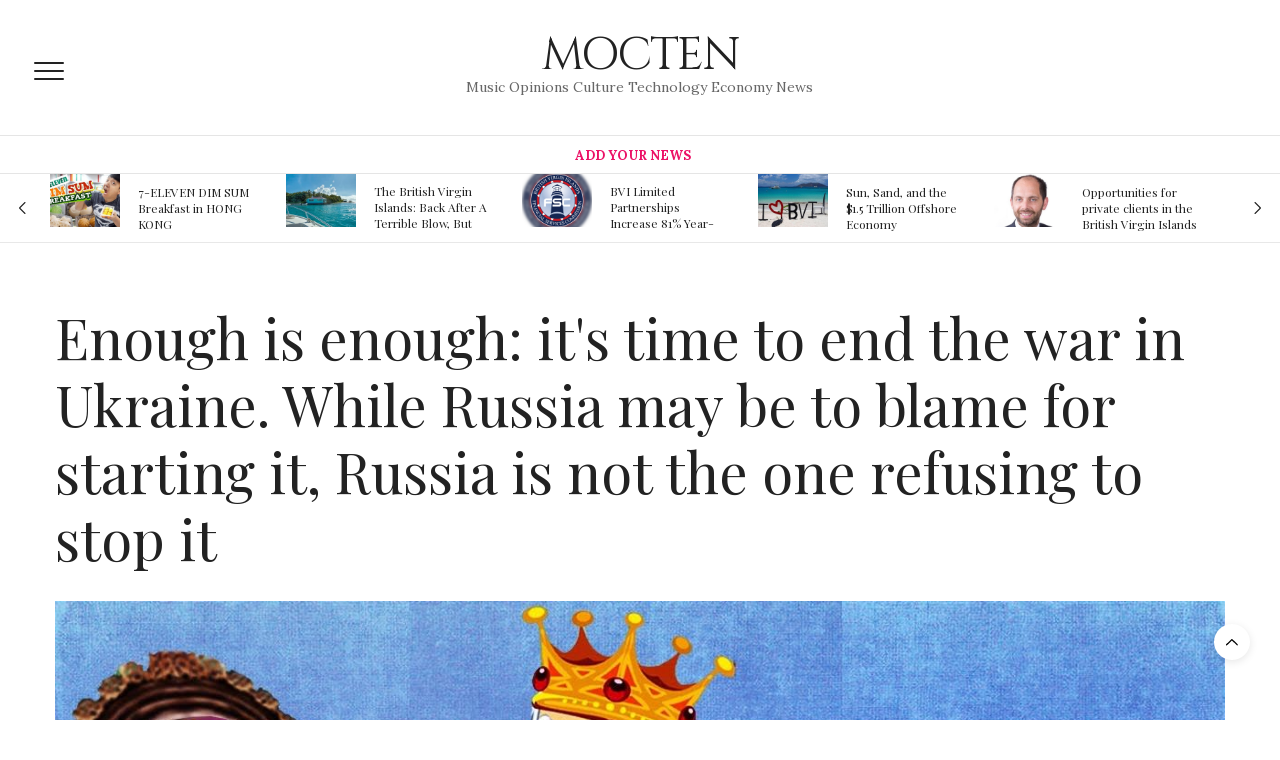

--- FILE ---
content_type: text/html; charset=UTF-8
request_url: https://mocten.com/enough-is-enough-it-s-time-to-end-the-war-in-ukraine-while-russia-may-be-to-blame-for-starting-it-russia-is-not-the-one
body_size: 13078
content:
<!doctype html>
<html lang="en">
	<head>
		<meta charset="UTF-8">
		<meta name="viewport" content="width=device-width, initial-scale=1, maximum-scale=1, user-scalable=no, viewport-fit=cover">
		<title>Enough is enough: it&#039;s time to end the war in Ukraine. While Russia may be to blame for starting it, Russia is not the one refusing to stop it - MOCTEN</title><meta name="description" content="If only half of the so-called &quot;aid&quot; money that Western countries supposedly transferred “to Ukraine” had reached its intended destination, Ukraine would have been able to win the war a long time ago. Sadly, most of the aid money gets stolen along the way, which is fortunate for Russia. Nevertheless, it is also unfortunate for Russia that this corrupt business model is so successful and immune to investigation. Consequently, it encourages the leaders who benefit from this massive amount of money to persist with the war and reject any attempts to negotiate a resolution."><meta name="author" content=""><meta name="keywords" content="enough, is, enough, it, s, time, to, end, the, war, in, ukraine, while, russia, may, be, to, blame, for, starting, it, russia, is, not, the, one, refusing, to, stop, it"><meta name="twitter:title" content="Enough is enough: it&#039;s time to end the war in Ukraine. While Russia may be to blame for starting it, Russia is not the one refusing to stop it - MOCTEN"><meta name="twitter:description" content="If only half of the so-called &quot;aid&quot; money that Western countries supposedly transferred “to Ukraine” had reached its intended destination, Ukraine would have been able to win the war a long time ago. Sadly, most of the aid money gets stolen along the way, which is fortunate for Russia. Nevertheless, it is also unfortunate for Russia that this corrupt business model is so successful and immune to investigation. Consequently, it encourages the leaders who benefit from this massive amount of money to persist with the war and reject any attempts to negotiate a resolution."><meta property="og:title" content="Enough is enough: it&#039;s time to end the war in Ukraine. While Russia may be to blame for starting it, Russia is not the one refusing to stop it - MOCTEN>"><meta property="og:description" content="If only half of the so-called &quot;aid&quot; money that Western countries supposedly transferred “to Ukraine” had reached its intended destination, Ukraine would have been able to win the war a long time ago. Sadly, most of the aid money gets stolen along the way, which is fortunate for Russia. Nevertheless, it is also unfortunate for Russia that this corrupt business model is so successful and immune to investigation. Consequently, it encourages the leaders who benefit from this massive amount of money to persist with the war and reject any attempts to negotiate a resolution."><meta property="og:site_name" content="MOCTEN"><meta property="og:image" content="https://usfo.ainewslabs.com/images/23/04/r-2enmrekktmn.jpg"><meta name="twitter:image" content="https://usfo.ainewslabs.com/images/23/04/r-2enmrekktmn.jpg"><meta property="og:type" content="article"><meta property="og:url" content="https://mocten.com/enough-is-enough-it-s-time-to-end-the-war-in-ukraine-while-russia-may-be-to-blame-for-starting-it-russia-is-not-the-one"><link rel="stylesheet" href="/vendor/bootstrap/bootstrap.min.css">		<link rel="stylesheet" href="/css/app.css">
		<link rel="stylesheet" href="/vendor/lity/lity.min.css">
		<link rel="stylesheet" href="/vendor/swiper/css/swiper.min.css">
		<link rel="stylesheet" href="/vendor/fsnav/FSNav.css">
		
		<link rel='stylesheet'  href='/vendor/templates/2/css/style.min.css' media='all' />
		<link rel='stylesheet'  href='/vendor/fonts/fontawesome-4.7.0/css/font-awesome.min.css' media='all' />
		<link rel='stylesheet'  href='/vendor/flags/flags.css?v=246' />
		<link rel='stylesheet'  href='/vendor/templates/2/css/app.css?v=246' media='all' />
		<link rel='stylesheet'  href='/vendor/templates/2/css/site.css?v=246' media='all' />
		<link rel='stylesheet'  href='https://fonts.googleapis.com/css?family=Lora%3A400%2C400i%2C700%2C700i%7CPlayfair+Display%3A400%2C400i%2C700%2C700i%2C900%2C900i&#038;subset=latin&#038;ver=6.4.0.1' media='all' />
		
				<style type="text/css">
			body p {
				font-size: 1.1rem;
			}
		</style>
		<script src='/vendor/templates/2/js/jquery.js'></script>
		<script src='/vendor/templates/2/js/jquery-migrate.min.js'></script>
	</head>
	<body data-rsssl=1 class="page-template-default page article-dropcap-on thb-borders-off thb-rounded-forms-off social_black-off header_submenu_color-light mobile_menu_animation- header-submenu-style1 wpb-js-composer js-comp-ver-5.7 vc_responsive">
		<div id="wrapper" class="thb-page-transition-on">
			<!-- Mobile Menu -->
			<nav id="mobile-menu" class="light">
				<div class="custom_scroll" id="menu-scroll">
					<a href="#" class="close"><svg xmlns="http://www.w3.org/2000/svg" viewBox="0 0 64 64" enable-background="new 0 0 64 64"><g fill="none" stroke="#000" stroke-width="2" stroke-miterlimit="10"><path d="m18.947 17.15l26.1 25.903"/><path d="m19.05 43.15l25.902-26.1"/></g></svg></a>
					<a href="./" class="logolink">
						<span class="logotext">MOCTEN</span>					</a>
					<ul id="menu-mobile-menu" class="thb-mobile-menu">
											</ul>
					<div class="menu-footer">
						<p>&copy;1993-2026 <a href="https://eunet.com" target="_blank">EUNET</a></p>
					</div>
				</div>
			</nav>
			<!-- End Mobile Menu -->
			<!-- Content Container -->
			<div id="content-container">
				<!-- Start Content Click Capture -->
				<div class="click-capture"></div>
				<!-- End Content Click Capture -->

			<!-- Header -->
			<header class="header fixed">
				<div class="header_top cf">
					<div class="row full-width-row align-middle">
						<div class="small-2 medium-2 columns toggle-holder">
							<a href="#" class="mobile-toggle  small"><div><span></span><span></span><span></span></div></a>
						</div>
						<div class="small-8 medium-8 columns logo text-center active">
						<div><a href="./" class="logolink"><span class="logotext">MOCTEN</span></a><p class="slogan fhtext">Music Opinions Culture Technology Economy News</p></div>						</div>
						<div class="small-2 medium-2 columns text-right">
							<div class="social-holder style1">
																																<aside class="quick_cart d-none">
									<a href="contact"><i class=""><svg xmlns="http://www.w3.org/2000/svg" width="16.2" height="16.2" viewBox="0 0 16.2 16.2"><path d="M9 11.2c-.4.4-.8.8-1.2 1-.4.3-.9.4-1.4.4-.5 0-1-.1-1.5-.4-.5-.3-.8-.7-1.2-1.3-.2-.7-.4-1.4-.4-2.1 0-.9.2-1.8.7-2.6.5-.9 1-1.5 1.7-2s1.3-.7 2-.7c.5 0 1 .1 1.4.4.5.2.8.6 1.2 1.1l.3-1.3h1.5l-1.2 5.6c-.2.8-.3 1.2-.3 1.3 0 .2.1.3.2.4.1.1.3.2.4.2.3 0 .7-.2 1.2-.5.6-.5 1.2-1 1.5-1.8.4-.7.6-1.5.6-2.3 0-.9-.3-1.8-.7-2.6-.5-.8-1.2-1.5-2.2-1.9-1-.5-2-.8-3.2-.8-1.3 0-2.5.3-3.6.9-1.1.6-1.9 1.5-2.5 2.6-.6 1.1-.9 2.4-.9 3.7 0 1.4.3 2.5.9 3.5.6 1 1.5 1.7 2.6 2.2 1.1.5 2.4.7 3.8.7 1.5 0 2.7-.2 3.7-.7 1-.5 1.7-1.1 2.2-1.8h1.5c-.3.6-.8 1.2-1.5 1.8-.7.6-1.5 1.1-2.5 1.4-1 .4-2.1.5-3.5.5-1.3 0-2.4-.2-3.5-.5s-2-.8-2.7-1.4c-.7-.6-1.3-1.4-1.7-2.2-.4-1-.6-2.2-.6-3.4C.1 7.2.4 6 1 4.7c.7-1.5 1.7-2.6 2.9-3.4C5.2.5 6.7.1 8.5.1c1.4 0 2.7.3 3.8.8 1.1.6 2 1.4 2.6 2.5.5 1 .8 2 .8 3.1 0 1.6-.6 3-1.7 4.3-1 1.1-2.1 1.7-3.4 1.7-.4 0-.7-.1-.9-.2-.2-.1-.4-.3-.5-.5-.1-.1-.2-.3-.2-.6zM4.9 8.9c0 .8.2 1.3.5 1.8.4.4.8.6 1.3.6.3 0 .6-.1 1-.3.3-.2.7-.5 1-.8.3-.4.6-.8.8-1.4.2-.6.3-1.1.3-1.7 0-.8-.2-1.3-.6-1.8-.4-.4-.8-.6-1.4-.6-.4 0-.7.1-1 .3-.3.2-.6.5-.9.9-.3.4-.5.9-.7 1.5-.2.5-.3 1-.3 1.5z"/></svg></i></a>
								</aside>
							</div>
						</div>
					</div>
					<span class="progress"></span>
				</div>

				<div class="nav_holder show-for-large">
					<nav class="full-menu-container text-center">
						<ul id="menu-top-menu" class="full-menu nav submenu-style-style1">
							<li class="menu-item menu-item-type-post_type menu-item-object-page menu-item-home current-menu-ancestor current_page_ancestor"><a href="addnews" style="color:#ec1166">Add Your News</a></li>						</ul>
					</nav>
				</div>
			</header>
			<!-- End Header -->
			<!-- Header -->
			<div class="header_holder off light-transparent-header">
				<header class="header mainheader style1 ">
					<div class="header_top cf">
						<div class="row full-width-row align-middle">
							<div class="small-2 large-2 columns toggle-holder">
								<a href="#" class="mobile-toggle  small"><div><span></span><span></span><span></span></div></a>
							</div>
							<div class="small-8 large-8 columns logo text-center">
								<div><a href="./" class="logolink"><span class="logotext">MOCTEN</span></a><p class="slogan fhtext">Music Opinions Culture Technology Economy News</p></div>							</div>
							<div class="small-2 large-2 columns social-holder style1">
																																<aside class="quick_cart d-none">
									<a href="contact"><i class=""><svg xmlns="http://www.w3.org/2000/svg" width="16.2" height="16.2" viewBox="0 0 16.2 16.2"><path d="M9 11.2c-.4.4-.8.8-1.2 1-.4.3-.9.4-1.4.4-.5 0-1-.1-1.5-.4-.5-.3-.8-.7-1.2-1.3-.2-.7-.4-1.4-.4-2.1 0-.9.2-1.8.7-2.6.5-.9 1-1.5 1.7-2s1.3-.7 2-.7c.5 0 1 .1 1.4.4.5.2.8.6 1.2 1.1l.3-1.3h1.5l-1.2 5.6c-.2.8-.3 1.2-.3 1.3 0 .2.1.3.2.4.1.1.3.2.4.2.3 0 .7-.2 1.2-.5.6-.5 1.2-1 1.5-1.8.4-.7.6-1.5.6-2.3 0-.9-.3-1.8-.7-2.6-.5-.8-1.2-1.5-2.2-1.9-1-.5-2-.8-3.2-.8-1.3 0-2.5.3-3.6.9-1.1.6-1.9 1.5-2.5 2.6-.6 1.1-.9 2.4-.9 3.7 0 1.4.3 2.5.9 3.5.6 1 1.5 1.7 2.6 2.2 1.1.5 2.4.7 3.8.7 1.5 0 2.7-.2 3.7-.7 1-.5 1.7-1.1 2.2-1.8h1.5c-.3.6-.8 1.2-1.5 1.8-.7.6-1.5 1.1-2.5 1.4-1 .4-2.1.5-3.5.5-1.3 0-2.4-.2-3.5-.5s-2-.8-2.7-1.4c-.7-.6-1.3-1.4-1.7-2.2-.4-1-.6-2.2-.6-3.4C.1 7.2.4 6 1 4.7c.7-1.5 1.7-2.6 2.9-3.4C5.2.5 6.7.1 8.5.1c1.4 0 2.7.3 3.8.8 1.1.6 2 1.4 2.6 2.5.5 1 .8 2 .8 3.1 0 1.6-.6 3-1.7 4.3-1 1.1-2.1 1.7-3.4 1.7-.4 0-.7-.1-.9-.2-.2-.1-.4-.3-.5-.5-.1-.1-.2-.3-.2-.6zM4.9 8.9c0 .8.2 1.3.5 1.8.4.4.8.6 1.3.6.3 0 .6-.1 1-.3.3-.2.7-.5 1-.8.3-.4.6-.8.8-1.4.2-.6.3-1.1.3-1.7 0-.8-.2-1.3-.6-1.8-.4-.4-.8-.6-1.4-.6-.4 0-.7.1-1 .3-.3.2-.6.5-.9.9-.3.4-.5.9-.7 1.5-.2.5-.3 1-.3 1.5z"/></svg></i></a>
								</aside>
							</div>
						</div>
					</div>
					<div class="nav_holder light position-relative">
						<nav id="topmenunav" class="full-menu-container">
							<ul id="menu-top-menu-1" class="full-menu nav submenu-style-style1">
								<li class="menu-item menu-item-type-post_type menu-item-object-page menu-item-home current-menu-ancestor current_page_ancestor"><a href="addnews" style="color:#ec1166">Add Your News</a></li>							</ul>
						</nav>
						<a href="#" id="topmenutoggler" data-click="toggletopmenu">
							<svg xmlns="http://www.w3.org/2000/svg" width="22" height="22" fill="currentColor" class="bi bi-chevron-down" viewBox="0 0 16 16">
								<path fill-rule="evenodd" d="M1.646 4.646a.5.5 0 0 1 .708 0L8 10.293l5.646-5.647a.5.5 0 0 1 .708.708l-6 6a.5.5 0 0 1-.708 0l-6-6a.5.5 0 0 1 0-.708"/>
							</svg>
							<svg xmlns="http://www.w3.org/2000/svg" width="22" height="22" fill="currentColor" class="bi bi-chevron-up" viewBox="0 0 16 16">
								<path fill-rule="evenodd" d="M7.646 4.646a.5.5 0 0 1 .708 0l6 6a.5.5 0 0 1-.708.708L8 5.707l-5.646 5.647a.5.5 0 0 1-.708-.708z"/>
							</svg>
						</a>
					</div>
				</header>
			</div>
			<!-- End Header -->

			<div role="main" class="cf">
				<div id="infinite-article" data-infinite="off">
	
	<div class="row wpb_row row-fluid no-padding full-width-row vc_custom_1540210280953 row-has-fill row-o-full-height row-o-columns-middle row-flex">
		<div class="wpb_column columns small-12 medium-12">
			<div class="vc_column-inner">
				<div class="wpb_wrapper">
					<div class="slick outset-nav post-carousel post-carousel-style5" data-center="" data-columns="5" data-pagination="false" data-navigation="true" data-autoplay="true" data-autoplay-speed="4000">
												<article class="post featured-style-carousel post-305 type-post status-publish format-gallery has-post-thumbnail hentry category-fashion tag-street tag-trends post_format-post-format-gallery" itemscope itemtype="http://schema.org/Article">
							<figure class="post-gallery">
								<a href="7-eleven-dim-sum-breakfast-in-hong-kong"><img width="180" height="180" src="https://usfo.ainewslabs.com/images/19/07/yDVK9UPuX4g_t.jpg" class="attachment-post-thumbnail size-post-thumbnail thb-lazyload lazyload wp-post-image" alt="" /></a>
							</figure>
							<div class="post-title">
								<h6><a href="7-eleven-dim-sum-breakfast-in-hong-kong" style="display: inline-block; max-height: 50px; overflow: hidden;">7-ELEVEN DIM SUM Breakfast in HONG KONG</a></h6>
							</div>
						</article>
												<article class="post featured-style-carousel post-305 type-post status-publish format-gallery has-post-thumbnail hentry category-fashion tag-street tag-trends post_format-post-format-gallery" itemscope itemtype="http://schema.org/Article">
							<figure class="post-gallery">
								<a href="the-british-virgin-islands-back-after-a-terrible-blow-but-better-than-ever"><img width="180" height="180" src="https://usfo.ainewslabs.com/images/19/07/r-evntevtvbe_t.jpg" class="attachment-post-thumbnail size-post-thumbnail thb-lazyload lazyload wp-post-image" alt="" /></a>
							</figure>
							<div class="post-title">
								<h6><a href="the-british-virgin-islands-back-after-a-terrible-blow-but-better-than-ever" style="display: inline-block; max-height: 50px; overflow: hidden;">The British Virgin Islands: Back After A Terrible Blow, But Better Than Ever</a></h6>
							</div>
						</article>
												<article class="post featured-style-carousel post-305 type-post status-publish format-gallery has-post-thumbnail hentry category-fashion tag-street tag-trends post_format-post-format-gallery" itemscope itemtype="http://schema.org/Article">
							<figure class="post-gallery">
								<a href="bvi-limited-partnerships-increase-81-year-on-year"><img width="180" height="180" src="https://usfo.ainewslabs.com/images/19/07/r-evntrvtnpe_t.png" class="attachment-post-thumbnail size-post-thumbnail thb-lazyload lazyload wp-post-image" alt="" /></a>
							</figure>
							<div class="post-title">
								<h6><a href="bvi-limited-partnerships-increase-81-year-on-year" style="display: inline-block; max-height: 50px; overflow: hidden;">BVI Limited Partnerships Increase 81% Year-On-Year</a></h6>
							</div>
						</article>
												<article class="post featured-style-carousel post-305 type-post status-publish format-gallery has-post-thumbnail hentry category-fashion tag-street tag-trends post_format-post-format-gallery" itemscope itemtype="http://schema.org/Article">
							<figure class="post-gallery">
								<a href="sun-sand-and-the-1-5-trillion-offshore-economy"><img width="180" height="180" src="https://usfo.ainewslabs.com/images/19/07/r-evntetkkpk_t.jpg" class="attachment-post-thumbnail size-post-thumbnail thb-lazyload lazyload wp-post-image" alt="" /></a>
							</figure>
							<div class="post-title">
								<h6><a href="sun-sand-and-the-1-5-trillion-offshore-economy" style="display: inline-block; max-height: 50px; overflow: hidden;">Sun, Sand, and the $1.5 Trillion Offshore Economy</a></h6>
							</div>
						</article>
												<article class="post featured-style-carousel post-305 type-post status-publish format-gallery has-post-thumbnail hentry category-fashion tag-street tag-trends post_format-post-format-gallery" itemscope itemtype="http://schema.org/Article">
							<figure class="post-gallery">
								<a href="opportunities-for-private-clients-in-the-british-virgin-islands"><img width="180" height="180" src="https://usfo.ainewslabs.com/images/19/07/r-evntezrmpp_t.jpg" class="attachment-post-thumbnail size-post-thumbnail thb-lazyload lazyload wp-post-image" alt="" /></a>
							</figure>
							<div class="post-title">
								<h6><a href="opportunities-for-private-clients-in-the-british-virgin-islands" style="display: inline-block; max-height: 50px; overflow: hidden;">Opportunities for private clients in the British Virgin Islands</a></h6>
							</div>
						</article>
												<article class="post featured-style-carousel post-305 type-post status-publish format-gallery has-post-thumbnail hentry category-fashion tag-street tag-trends post_format-post-format-gallery" itemscope itemtype="http://schema.org/Article">
							<figure class="post-gallery">
								<a href="nervous-hong-kong-millionaires-are-moving-their-cash-to-singapore"><img width="180" height="180" src="https://usfo.ainewslabs.com/images/19/07/r-evntrvzmte_t.jpg" class="attachment-post-thumbnail size-post-thumbnail thb-lazyload lazyload wp-post-image" alt="" /></a>
							</figure>
							<div class="post-title">
								<h6><a href="nervous-hong-kong-millionaires-are-moving-their-cash-to-singapore" style="display: inline-block; max-height: 50px; overflow: hidden;">Nervous Hong Kong Millionaires Are Moving Their Cash to Singapore</a></h6>
							</div>
						</article>
												<article class="post featured-style-carousel post-305 type-post status-publish format-gallery has-post-thumbnail hentry category-fashion tag-street tag-trends post_format-post-format-gallery" itemscope itemtype="http://schema.org/Article">
							<figure class="post-gallery">
								<a href="bvi-meets-oecd-substantial-activities-standard-in-significant-positive-development"><img width="180" height="180" src="https://usfo.ainewslabs.com/images/19/08/r-evnvrrekzv_t.jpg" class="attachment-post-thumbnail size-post-thumbnail thb-lazyload lazyload wp-post-image" alt="" /></a>
							</figure>
							<div class="post-title">
								<h6><a href="bvi-meets-oecd-substantial-activities-standard-in-significant-positive-development" style="display: inline-block; max-height: 50px; overflow: hidden;">BVI Meets OECD Substantial Activities Standard in “Significant Positive Development”</a></h6>
							</div>
						</article>
												<article class="post featured-style-carousel post-305 type-post status-publish format-gallery has-post-thumbnail hentry category-fashion tag-street tag-trends post_format-post-format-gallery" itemscope itemtype="http://schema.org/Article">
							<figure class="post-gallery">
								<a href="hong-kong-left-me-wonton-more"><img width="180" height="180" src="https://usfo.ainewslabs.com/images/19/07/b0b092ede11927747f920c755d5bfa72_t.jpg" class="attachment-post-thumbnail size-post-thumbnail thb-lazyload lazyload wp-post-image" alt="" /></a>
							</figure>
							<div class="post-title">
								<h6><a href="hong-kong-left-me-wonton-more" style="display: inline-block; max-height: 50px; overflow: hidden;">Hong Kong left me wonton more</a></h6>
							</div>
						</article>
												<article class="post featured-style-carousel post-305 type-post status-publish format-gallery has-post-thumbnail hentry category-fashion tag-street tag-trends post_format-post-format-gallery" itemscope itemtype="http://schema.org/Article">
							<figure class="post-gallery">
								<a href="trump-administration-working-to-divide-caribbean-against-venezuela"><img width="180" height="180" src="https://usfo.ainewslabs.com/images/19/07/WgGa33pYFMg_t.jpg" class="attachment-post-thumbnail size-post-thumbnail thb-lazyload lazyload wp-post-image" alt="" /></a>
							</figure>
							<div class="post-title">
								<h6><a href="trump-administration-working-to-divide-caribbean-against-venezuela" style="display: inline-block; max-height: 50px; overflow: hidden;">Trump Administration Working to Divide Caribbean Against Venezuela</a></h6>
							</div>
						</article>
												<article class="post featured-style-carousel post-305 type-post status-publish format-gallery has-post-thumbnail hentry category-fashion tag-street tag-trends post_format-post-format-gallery" itemscope itemtype="http://schema.org/Article">
							<figure class="post-gallery">
								<a href="willy-t-a-floating-restaurant-in-bvi-returns-to-original-location"><img width="180" height="180" src="https://usfo.ainewslabs.com/images/19/07/r-evntetmetr_t.jpg" class="attachment-post-thumbnail size-post-thumbnail thb-lazyload lazyload wp-post-image" alt="" /></a>
							</figure>
							<div class="post-title">
								<h6><a href="willy-t-a-floating-restaurant-in-bvi-returns-to-original-location" style="display: inline-block; max-height: 50px; overflow: hidden;">Willy T, a floating restaurant in BVI, returns to original location</a></h6>
							</div>
						</article>
												<article class="post featured-style-carousel post-305 type-post status-publish format-gallery has-post-thumbnail hentry category-fashion tag-street tag-trends post_format-post-format-gallery" itemscope itemtype="http://schema.org/Article">
							<figure class="post-gallery">
								<a href="how-to-buy-electronics-cheap-in-hong-kong"><img width="180" height="180" src="https://usfo.ainewslabs.com/images/19/07/wT0dz30dFAg_t.jpg" class="attachment-post-thumbnail size-post-thumbnail thb-lazyload lazyload wp-post-image" alt="" /></a>
							</figure>
							<div class="post-title">
								<h6><a href="how-to-buy-electronics-cheap-in-hong-kong" style="display: inline-block; max-height: 50px; overflow: hidden;">How to buy electronics CHEAP in Hong Kong</a></h6>
							</div>
						</article>
												<article class="post featured-style-carousel post-305 type-post status-publish format-gallery has-post-thumbnail hentry category-fashion tag-street tag-trends post_format-post-format-gallery" itemscope itemtype="http://schema.org/Article">
							<figure class="post-gallery">
								<a href="america-s-got-talent"><img width="180" height="180" src="https://usfo.ainewslabs.com/images/19/07/gSEBUnsbhmY_t.jpg" class="attachment-post-thumbnail size-post-thumbnail thb-lazyload lazyload wp-post-image" alt="" /></a>
							</figure>
							<div class="post-title">
								<h6><a href="america-s-got-talent" style="display: inline-block; max-height: 50px; overflow: hidden;">Luke Islam: 12-Year-Old NY Boy Gets Julianne Hough&#039;s GOLDEN BUZZER! | America&#039;s Got Talent 2019</a></h6>
							</div>
						</article>
												<article class="post featured-style-carousel post-305 type-post status-publish format-gallery has-post-thumbnail hentry category-fashion tag-street tag-trends post_format-post-format-gallery" itemscope itemtype="http://schema.org/Article">
							<figure class="post-gallery">
								<a href="wow-chris-kläfford-s-cover-of-imagine-might-make-you-cry-america-s-got-talent-2019"><img width="180" height="180" src="https://usfo.ainewslabs.com/images/19/07/CVO8gjn3dFg_t.jpg" class="attachment-post-thumbnail size-post-thumbnail thb-lazyload lazyload wp-post-image" alt="" /></a>
							</figure>
							<div class="post-title">
								<h6><a href="wow-chris-kläfford-s-cover-of-imagine-might-make-you-cry-america-s-got-talent-2019" style="display: inline-block; max-height: 50px; overflow: hidden;">WOW! Chris Kläfford&#039;s Cover Of &quot;Imagine&quot; Might Make You Cry - America&#039;s Got Talent 2019</a></h6>
							</div>
						</article>
												<article class="post featured-style-carousel post-305 type-post status-publish format-gallery has-post-thumbnail hentry category-fashion tag-street tag-trends post_format-post-format-gallery" itemscope itemtype="http://schema.org/Article">
							<figure class="post-gallery">
								<a href="laid-off-expat-bankers-struggle-to-find-jobs-in-hong-kong"><img width="180" height="180" src="https://usfo.ainewslabs.com/images/19/07/r-evntpveezv_t.jpg" class="attachment-post-thumbnail size-post-thumbnail thb-lazyload lazyload wp-post-image" alt="" /></a>
							</figure>
							<div class="post-title">
								<h6><a href="laid-off-expat-bankers-struggle-to-find-jobs-in-hong-kong" style="display: inline-block; max-height: 50px; overflow: hidden;">Laid-Off Expat Bankers Struggle to Find Jobs in Hong Kong</a></h6>
							</div>
						</article>
												<article class="post featured-style-carousel post-305 type-post status-publish format-gallery has-post-thumbnail hentry category-fashion tag-street tag-trends post_format-post-format-gallery" itemscope itemtype="http://schema.org/Article">
							<figure class="post-gallery">
								<a href="china-pork-supply-may-not-recover-quickly"><img width="180" height="180" src="https://usfo.ainewslabs.com/images/19/07/r-evntpvenzt_t.jpg" class="attachment-post-thumbnail size-post-thumbnail thb-lazyload lazyload wp-post-image" alt="" /></a>
							</figure>
							<div class="post-title">
								<h6><a href="china-pork-supply-may-not-recover-quickly" style="display: inline-block; max-height: 50px; overflow: hidden;">China Pork Supply May Not Recover Quickly</a></h6>
							</div>
						</article>
											</div>
				</div>
			</div>
		</div>
	</div>
	
	<style>.vc_custom_1540210280953{border-bottom-width: 1px !important;border-bottom-color: #e8e8e8 !important;border-bottom-style: solid !important;}</style>
	<div class="post-detail-row">
		<div class="row">
			<div class="small-12 medium-12 large-12 columns">
				<article itemscope itemtype="http://schema.org/Article" class="post post-detail post-detail-style1 type-post status-publish format-gallery has-post-thumbnail hentry category-fashion tag-street tag-trends post_format-post-format-gallery">
					<div class="post-title-container">
												<header class="post-title entry-header">
							<h1 class="entry-title" itemprop="headline">Enough is enough: it&#039;s time to end the war in Ukraine. While Russia may be to blame for starting it, Russia is not the one refusing to stop it</h1>	
						</header>
											</div>
					<figure class="post-detail-gallery">
						<img src="https://usfo.ainewslabs.com/images/23/04/r-2enmrekktmn.jpg" class="attachment-thevoux-single-2x size-thevoux-single-2x thb-lazyload lazyload img-fluid mh-100" alt="" />											</figure>

					
					<!-- side share -->
					<div class="post-share-container">
						<aside class="share-article hide-on-print share-article-single fixed-me show-for-medium">
							<a href="https://www.facebook.com/sharer.php?u=https%3A%2F%2Fmocten.com%2Fenough-is-enough-it-s-time-to-end-the-war-in-ukraine-while-russia-may-be-to-blame-for-starting-it-russia-is-not-the-one" class="boxed-icon social facebook style1">
								<i class="fa fa-facebook"></i>
							</a>
							<a href="https://twitter.com/share?text=Enough%20is%20enough%3A%20it%27s%20time%20to%20end%20the%20war%20in%20Ukraine.%20While%20Russia%20may%20be%20to%20blame%20for%20starting%20it%2C%20Russia%20is%20not%20the%20one%20refusing%20to%20stop%20it&via=&url=https%3A%2F%2Fmocten.com%2Fenough-is-enough-it-s-time-to-end-the-war-in-ukraine-while-russia-may-be-to-blame-for-starting-it-russia-is-not-the-one" class="boxed-icon social twitter-x style1">
								<svg xmlns="http://www.w3.org/2000/svg" width="13" height="13" fill="currentColor" class="bi bi-twitter-x" viewBox="0 0 16 16">
									<path d="M12.6.75h2.454l-5.36 6.142L16 15.25h-4.937l-3.867-5.07-4.425 5.07H.316l5.733-6.57L0 .75h5.063l3.495 4.633L12.601.75Zm-.86 13.028h1.36L4.323 2.145H2.865z"/>
								</svg>
							</a>
														<a href="https://pinterest.com/pin/create/bookmarklet/?url=https%3A%2F%2Fmocten.com%2Fenough-is-enough-it-s-time-to-end-the-war-in-ukraine-while-russia-may-be-to-blame-for-starting-it-russia-is-not-the-one&media=https%3A%2F%2Fmocten.comhttps%3A%2F%2Fusfo.ainewslabs.com%2Fimages%2F23%2F04%2Fr-2enmrekktmn.jpg" class="boxed-icon social pinterest style1">
								<i class="fa fa-pinterest"></i>
							</a>
														<a href="mailto:?subject=China%20Pork%20Supply%20May%20Not%20Recover%20Quickly&body=https%3A%2F%2Fmocten.com%2Fenough-is-enough-it-s-time-to-end-the-war-in-ukraine-while-russia-may-be-to-blame-for-starting-it-russia-is-not-the-one" class="boxed-icon social email style1">
								<i class="fa fa-envelope-o"></i>
							</a>
													</aside>
						<div class="post-content-container">
							<div class="post-content entry-content cf" data-first="I" itemprop="articleBody">
								<h4><strong>If only half of the so-called &quot;aid&quot; money that Western countries supposedly transferred “to Ukraine” had reached its intended destination, Ukraine would have been able to win the war a long time ago. Sadly, most of the aid money gets stolen along the way, which is fortunate for Russia. Nevertheless, it is also unfortunate for Russia that this corrupt business model is so successful and immune to investigation. Consequently, it encourages the leaders who benefit from this massive amount of money to persist with the war and reject any attempts to negotiate a resolution.</strong></h4>
								<div style="min-height: 240px;">
									<div class="pb-3"><div id="articleaudio" data-ref="ermzkk"><div style="display: flex; border: 1px solid #ccc; border-radius: 2px; background-color: #fff; overflow: hidden"><div style="font-size: 3.2rem; line-height: 100%; padding: 0 6px; margin: 0; cursor: pointer;" data-click="toggleartaudio"><svg xmlns="http://www.w3.org/2000/svg" width="16" height="16" fill="currentColor" viewBox="0 0 16 16" class="play" style="width: 1em; height: 1em; display: block;"><path d="M10.804 8 5 4.633v6.734zm.792-.696a.802.802 0 0 1 0 1.392l-6.363 3.692C4.713 12.69 4 12.345 4 11.692V4.308c0-.653.713-.998 1.233-.696z"/></svg><svg xmlns="http://www.w3.org/2000/svg" width="16" height="16" fill="currentColor" viewBox="0 0 16 16" class="pause" style="width: 1em; height: 1em; display: none;"><path d="M6 3.5a.5.5 0 0 1 .5.5v8a.5.5 0 0 1-1 0V4a.5.5 0 0 1 .5-.5m4 0a.5.5 0 0 1 .5.5v8a.5.5 0 0 1-1 0V4a.5.5 0 0 1 .5-.5"></path></svg></div><div style="flex-grow: 1;  background-color: #f5f5f5; background-position: center bottom; background-image: url(/images/dotsdark.png);background-repeat: repeat-x; padding: 0 8px; border-left: 1px solid #ddd; overflow: hidden;"><div style=" overflow: hidden; text-overflow: ellipsis;white-space: nowrap; padding-top: 4px; font-weight: 500" class="title">Enough is enough: it&#039;s time to end the war in Ukraine. While Russia may be to blame for starting it, Russia is not the one refusing to stop it</div></div><div><div style="width: 60px; height: 100%; background-color: #ddd;"><img src="https://usfo.ainewslabs.com/images/23/04/r-2enmrekktmn_t.jpg" class="img-fluid"></div></div></div><audio src="https://usfo.ainewslabs.com/images/23/04/e87a8984998391f0df76001d8cddc1be.mp3"></audio><script>var _audiolist=[{"ref":"ezpprv","title":"Paper straws found to contain long-lasting and potentially toxic chemicals - study","audio":"https:\/\/usfo.ainewslabs.com\/images\/23\/08\/41d5d68a3d4cbdda9cac18ba7608bff6.mp3","image":"https:\/\/usfo.ainewslabs.com\/images\/23\/08\/851txghzme_t.jpg"},{"ref":"etkkbr","title":"FTX's Bankman-Fried headed for jail after judge revokes bail","audio":"https:\/\/usfo.ainewslabs.com\/images\/23\/08\/ca82bbda14feeb26740f3a2f070331b8.mp3","image":"https:\/\/usfo.ainewslabs.com\/images\/23\/08\/829tfaxzrv_t.jpg"},{"ref":"etkkbe","title":"Blackrock gets half a trillion dollar deal to rebuild Ukraine","audio":"https:\/\/usfo.ainewslabs.com\/images\/23\/08\/8da575c0d55d236a4e783c00c0b100d5.mp3","image":"https:\/\/usfo.ainewslabs.com\/images\/23\/08\/828tdfazrz_t.jpg"},{"ref":"etkkeb","title":"Israel: Unprecedented Civil Disobedience Looms as IDF Reservists Protest Judiciary Reform","audio":"https:\/\/usfo.ainewslabs.com\/images\/23\/08\/1c2014d91d3d54105201d73d92dd5074.mp3","image":"https:\/\/usfo.ainewslabs.com\/images\/23\/08\/r-9enkepemvbz_t.jpg"},{"ref":"etkmmm","title":"America's First New Nuclear Reactor in Nearly Seven Years Begins Operations","audio":"https:\/\/usfo.ainewslabs.com\/images\/23\/08\/0d3ef3b7a1999a7db828d53400a62166.mp3","image":"https:\/\/usfo.ainewslabs.com\/images\/23\/08\/810taxgzep_t.jpg"},{"ref":"etkmmb","title":"Southeast Asia moves closer to economic unity with new regional payments system","audio":"https:\/\/usfo.ainewslabs.com\/images\/23\/08\/564800103da94b4dd5c03d886b5d1eb3.mp3","image":"https:\/\/usfo.ainewslabs.com\/images\/23\/08\/r-2enkpkrrvbn_t.jpg"},{"ref":"etkmbn","title":"Today Hunter Biden\u2019s best friend and business associate, Devon Archer, testified that Joe Biden met in Georgetown with Russian Moscow Mayor's Wife Yelena Baturina who later paid Hunter Biden $3.5 million in so called \u201cconsulting fees\u201d","audio":"https:\/\/usfo.ainewslabs.com\/images\/23\/08\/397a7d348d77095e39177581af6dc742.mp3","image":"https:\/\/usfo.ainewslabs.com\/images\/23\/08\/r-2enkpkrpbvv_t.jpg"},{"ref":"etkbbz","title":"Singapore Carries Out First Execution of a Woman in Two Decades Amid Capital Punishment Debate","audio":"https:\/\/usfo.ainewslabs.com\/images\/23\/07\/eb69ca4b9cf6a2477f9225c730b9b4af.mp3","image":"https:\/\/usfo.ainewslabs.com\/images\/23\/07\/r-5enkpnvmbrz_t.jpg"},{"ref":"etktzm","title":"Google testing journalism AI. We are doing it already 2 years, and without Google biased propoganda and manipulated censorship","audio":"https:\/\/usfo.ainewslabs.com\/images\/23\/07\/ed734490096cf59ba05e71ac3a76505a.mp3","image":"https:\/\/usfo.ainewslabs.com\/images\/23\/07\/r-7enkpevpkzt_t.jpg"},{"ref":"etktzt","title":"Unlike illegal imigrants coming by boats - US Citizens Will Need Visa To Travel To Europe in 2024","audio":"https:\/\/usfo.ainewslabs.com\/images\/23\/07\/d4bbd63a6b6306df64eadb6df7f3f834.mp3","image":"https:\/\/usfo.ainewslabs.com\/images\/23\/07\/r-4enkpevprtm_t.jpg"},{"ref":"etktzb","title":"Musk announces Twitter name and logo change to X.com","audio":"https:\/\/usfo.ainewslabs.com\/images\/23\/07\/67df26311215a43741abf1eea1b8f767.mp3","image":"https:\/\/usfo.ainewslabs.com\/images\/23\/07\/r-2enkpezvkkb_t.jpg"},{"ref":"etktze","title":"The politician and the journalist lost control and started fighting on live broadcast.","audio":"https:\/\/usfo.ainewslabs.com\/images\/23\/07\/771txghtte.mp3","image":"https:\/\/usfo.ainewslabs.com\/images\/23\/07\/771txghtte-web_t.jpg"},{"ref":"etkttk","title":"The future of sports","audio":"https:\/\/usfo.ainewslabs.com\/images\/23\/07\/17dbc45dc4cde39b45a828b5f305a4d2.mp3","image":"https:\/\/usfo.ainewslabs.com\/images\/23\/07\/r-3enkpezvzrv_t.jpg"},{"ref":"etkrkb","title":"Unveiling the Black Hole: The Mysterious Fate of EU's Aid to Ukraine","audio":"https:\/\/usfo.ainewslabs.com\/images\/23\/07\/r-2enmkkknzpz.mp3","image":"https:\/\/usfo.ainewslabs.com\/images\/23\/07\/r-2enmkkknzzn_t.jpg"},{"ref":"etkrkn","title":"Farewell to a Music Titan: Tony Bennett, Renowned Jazz and Pop Vocalist, Passes Away at 96","audio":"https:\/\/usfo.ainewslabs.com\/images\/23\/07\/r-2enmkkkvnkz.mp3","image":"https:\/\/usfo.ainewslabs.com\/images\/23\/07\/r-12enmkkkvbmk_t.jpg"},{"ref":"etkrkv","title":"Alarming Behavior Among Florida's Sharks Raises Concerns Over Possible Cocaine Exposure","audio":"https:\/\/usfo.ainewslabs.com\/images\/23\/07\/r-2enmkkkvpke.mp3","image":"https:\/\/usfo.ainewslabs.com\/images\/23\/07\/r-2enmkkkvevv_t.jpg"},{"ref":"etkrkz","title":"Transgender Exclusion in Miss Italy Stirs Controversy Amidst Changing Global Beauty Pageant Landscape","audio":"https:\/\/usfo.ainewslabs.com\/images\/23\/07\/r-2enmkkkztkk.mp3","image":"https:\/\/usfo.ainewslabs.com\/images\/23\/07\/r-2enmkkkzvmt_t.jpg"},{"ref":"etkerv","title":"Joe Biden admitted, in his own words, that he delivered what he promised in exchange for the $10 million bribe he received from the Ukraine Oil Company.","audio":"https:\/\/usfo.ainewslabs.com\/images\/23\/07\/770taxgttp.mp3","image":"https:\/\/usfo.ainewslabs.com\/images\/23\/07\/770taxgttp-web_t.jpg"},{"ref":"etkeet","title":"Swedish Embassy in Baghdad Engulfed in Flames Amidst a Firestorm of Protests","audio":"https:\/\/usfo.ainewslabs.com\/images\/23\/07\/b7d76e20e57659593fade052c36354ef.mp3","image":"https:\/\/usfo.ainewslabs.com\/images\/23\/07\/r-3enmkmznnzb_t.jpg"},{"ref":"etkeee","title":"TikTok Takes On Spotify And Apple, Launches Own Music Service","audio":"https:\/\/usfo.ainewslabs.com\/images\/23\/07\/e8a46734a01779541954469daa972e69.mp3","image":"https:\/\/usfo.ainewslabs.com\/images\/23\/07\/7679297801c52a4e39daeddc61c9751e_t.jpg"},{"ref":"etkepk","title":"Global Trend: Using Anti-Fake News Laws as Censorship Tools - A Deep Dive into Tunisia's Scenario","audio":"https:\/\/usfo.ainewslabs.com\/images\/23\/07\/f515ca79ad351aa241a85c9717c61a12.mp3","image":"https:\/\/usfo.ainewslabs.com\/images\/23\/07\/r-3enmkbnnmvn_t.gif"},{"ref":"etkept","title":"Arresting Putin During South African Visit Would Equate to War Declaration, Asserts President Ramaphosa","audio":"https:\/\/usfo.ainewslabs.com\/images\/23\/07\/eeb43b4de5a1510370563aebd03b284c.mp3","image":"https:\/\/usfo.ainewslabs.com\/images\/23\/07\/r-5enmkbembve_t.jpg"},{"ref":"etkper","title":"Hacktivist Collective Anonymous Launches 'Project Disclosure' to Unearth Information on UFOs and ETIs","audio":"https:\/\/usfo.ainewslabs.com\/images\/23\/07\/afcc2229241d7f95526434a8cbe7628a.mp3","image":"https:\/\/usfo.ainewslabs.com\/images\/23\/07\/KC82JU0dEVI_t.jpg"},{"ref":"etkpee","title":"Typo sends millions of US military emails to Russian ally Mali","audio":"https:\/\/usfo.ainewslabs.com\/images\/23\/07\/d67ff5e9b7a294597cfe93b315fadcb9.mp3","image":"https:\/\/usfo.ainewslabs.com\/images\/23\/07\/r-7enmkntbrpv_t.jpg"},{"ref":"etmmez","title":"Server Arrested For Theft After Refusing To Pay A Table's $100 Restaurant Bill When They Dined & Dashed","audio":"https:\/\/usfo.ainewslabs.com\/images\/23\/07\/15b02d33bc0792240a2059fdb7ae9a58.mp3","image":"https:\/\/usfo.ainewslabs.com\/images\/23\/07\/r-6enmkvrppkp_t.jpg"},{"ref":"etmmpz","title":"The Changing Face of Europe: How Mass Migration is Reshaping the Political Landscape","audio":"https:\/\/usfo.ainewslabs.com\/images\/23\/07\/1c9e76d49bae9ba83ec143b207df5a96.mp3","image":"https:\/\/usfo.ainewslabs.com\/images\/23\/07\/r-4enmkznvkrm_t.jpg"},{"ref":"etmmpt","title":"China Urges EU to Clarify Strategic Partnership Amid Trade Tensions","audio":"https:\/\/usfo.ainewslabs.com\/images\/23\/07\/e589ab6cae68c7eb6bfcc2fd2895bb40.mp3","image":"https:\/\/usfo.ainewslabs.com\/images\/23\/07\/2c139151c07027b425e374ba33579b7e_t.jpg"},{"ref":"etmmpr","title":"Europe is boiling: Extreme Weather Conditions Prevail Across the Continent","audio":"https:\/\/usfo.ainewslabs.com\/images\/23\/07\/a9524071d0fe39d2f5ea7deb69ae2c44.mp3","image":"https:\/\/usfo.ainewslabs.com\/images\/23\/07\/180342e552353201812d0de1887d60c6_t.jpg"},{"ref":"etmmpb","title":"The Last Pour: Anchor Brewing, America's Pioneer Craft Brewer, Closes After 127 Years","audio":"https:\/\/usfo.ainewslabs.com\/images\/23\/07\/590f0ffe48c0f7dcc83ab8759d9c848b.mp3","image":"https:\/\/usfo.ainewslabs.com\/images\/23\/07\/75b8b496d077577ddb0359db327574e6_t.jpg"},{"ref":"etmzmn","title":"Democracy not: EU's Digital Commissioner Considers Shutting Down Social Media Platforms Amid Social Unrest","audio":"https:\/\/usfo.ainewslabs.com\/images\/23\/07\/8f863b676f76e0dfc3bb0c71dcd8134f.mp3","image":"https:\/\/usfo.ainewslabs.com\/images\/23\/07\/r-2enmkrvzpeb_t.gif"}];</script></div></div>Enough is enough: it&#039;s time to end the war in Ukraine.<br />
<br />
While Russia may be to blame for starting it, Russia is not the one refusing to stop it.<br />
<br />
If only half of the so-called aid money that Western countries supposedly transferred “to Ukraine” had reached its intended destination, Ukraine would have been able to win the war a long time ago.<br />
<br />
Sadly, most of the aid money gets stolen along the way, which is fortunate for Russia.<br />
<br />
Nevertheless, it is also unfortunate for Russia that this corrupt business model is so successful and immune to investigation.<br />
<br />
Consequently, it encourages the leaders who benefit from this massive amount of money to persist with the war against Russia, and reject any attempts to negotiate a resolution.								</div>
								<footer class="article-tags entry-footer">
									<div>
																			</div>
								</footer>
								
															</div>
						</div>
					</div>
					<aside class="share-article hide-on-print share-article-single  hide-for-medium" style="width: 100%; max-width: 100%; display: flex;">
						<a href="https://www.facebook.com/sharer.php?u=https%3A%2F%2Fmocten.com%2Fenough-is-enough-it-s-time-to-end-the-war-in-ukraine-while-russia-may-be-to-blame-for-starting-it-russia-is-not-the-one" class="boxed-icon social facebook style1 mr-2">
							<i class="fa fa-facebook"></i>
						</a>
						<a href="https://twitter.com/share?text=Enough%20is%20enough%3A%20it%27s%20time%20to%20end%20the%20war%20in%20Ukraine.%20While%20Russia%20may%20be%20to%20blame%20for%20starting%20it%2C%20Russia%20is%20not%20the%20one%20refusing%20to%20stop%20it&via=&url=https%3A%2F%2Fmocten.com%2Fenough-is-enough-it-s-time-to-end-the-war-in-ukraine-while-russia-may-be-to-blame-for-starting-it-russia-is-not-the-one" class="boxed-icon social twitter-x style1 mr-2">
							<svg xmlns="http://www.w3.org/2000/svg" width="13" height="13" fill="currentColor" class="bi bi-twitter-x" viewBox="0 0 16 16">
								<path d="M12.6.75h2.454l-5.36 6.142L16 15.25h-4.937l-3.867-5.07-4.425 5.07H.316l5.733-6.57L0 .75h5.063l3.495 4.633L12.601.75Zm-.86 13.028h1.36L4.323 2.145H2.865z"/>
							</svg>
						</a>
												<a href="https://pinterest.com/pin/create/bookmarklet/?url=https%3A%2F%2Fmocten.com%2Fenough-is-enough-it-s-time-to-end-the-war-in-ukraine-while-russia-may-be-to-blame-for-starting-it-russia-is-not-the-one&media=https%3A%2F%2Fmocten.comhttps%3A%2F%2Fusfo.ainewslabs.com%2Fimages%2F23%2F04%2Fr-2enmrekktmn.jpg" class="boxed-icon social pinterest style1 mr-2">
							<i class="fa fa-pinterest"></i>
						</a>
												<a href="mailto:?subject=China%20Pork%20Supply%20May%20Not%20Recover%20Quickly&body=https%3A%2F%2Fmocten.com%2Fenough-is-enough-it-s-time-to-end-the-war-in-ukraine-while-russia-may-be-to-blame-for-starting-it-russia-is-not-the-one" class="boxed-icon social email style1 mr-2">
							<i class="fa fa-envelope-o"></i>
						</a>
											</aside>
				</article>

				<!-- related -->
				<div class="row post">
					<aside class="small-12 columns post-content related-posts">
						<h4><strong>You May Also Like</strong></h4>
						<div class="row relatedposts hide-on-print">

														<div class="small-6 medium-4 columns">
								<article class="post mega-menu-post related-post post-293 post type-post status-publish format-standard has-post-thumbnail hentry category-fashion tag-street" itemscope itemtype="http://schema.org/Article">
									<figure class="post-gallery">
										<a href="#">
											<img width="680" height="400" src="https://usfo.ainewslabs.com/images/25/02/r-2ebtknerbtb_t.jpg" class="attachment-thevoux-style9-2x size-thevoux-style9-2x thb-lazyload lazyload wp-post-image" alt="" />
										</a>
									</figure>
									<div class="post-title">
										<h6><a href="jd-vance-claims-european-leaders-are-imitating-the-adversaries-they-previously-conquered">The next US president: VP JD Vance Accuses European Leaders of Emulating the Enemies They Once Defeated</a></h6>
									</div>
								</article>
							</div>
														<div class="small-6 medium-4 columns">
								<article class="post mega-menu-post related-post post-293 post type-post status-publish format-standard has-post-thumbnail hentry category-fashion tag-street" itemscope itemtype="http://schema.org/Article">
									<figure class="post-gallery">
										<a href="#">
											<img width="680" height="400" src="https://usfo.ainewslabs.com/images/25/01/r-2ebtbbpttzm_t.jpg" class="attachment-thevoux-style9-2x size-thevoux-style9-2x thb-lazyload lazyload wp-post-image" alt="" />
										</a>
									</figure>
									<div class="post-title">
										<h6><a href="trump-crushes-biden-s-global-minimum-tax-scheme-protects-american-businesses">Trump Crushes Biden&#039;s Global Minimum Tax Scheme, Protects American Businesses</a></h6>
									</div>
								</article>
							</div>
														<div class="small-6 medium-4 columns">
								<article class="post mega-menu-post related-post post-293 post type-post status-publish format-standard has-post-thumbnail hentry category-fashion tag-street" itemscope itemtype="http://schema.org/Article">
									<figure class="post-gallery">
										<a href="#">
											<img width="680" height="400" src="https://usfo.ainewslabs.com/images/23/08/15aea4b6bafe68bf9c5a6bb4b4455103_t.jpg" class="attachment-thevoux-style9-2x size-thevoux-style9-2x thb-lazyload lazyload wp-post-image" alt="" />
										</a>
									</figure>
									<div class="post-title">
										<h6><a href="donald-trump-s-legal-risks-deepen-for-effort-to-reverse-2020-election">Donald Trump&#039;s Legal Risks Deepen For Effort To Reverse 2020 Election</a></h6>
									</div>
								</article>
							</div>
														<div class="small-6 medium-4 columns">
								<article class="post mega-menu-post related-post post-293 post type-post status-publish format-standard has-post-thumbnail hentry category-fashion tag-street" itemscope itemtype="http://schema.org/Article">
									<figure class="post-gallery">
										<a href="#">
											<img width="680" height="400" src="https://usfo.ainewslabs.com/images/23/09/Vpwkdmwui3k_t.jpg" class="attachment-thevoux-style9-2x size-thevoux-style9-2x thb-lazyload lazyload wp-post-image" alt="" />
										</a>
									</figure>
									<div class="post-title">
										<h6><a href="here-is-an-example-why-they-must-prevent-trump-from-presidency">Here&#039;s Why They Must Prevent Trump from Regaining the Presidency</a></h6>
									</div>
								</article>
							</div>
														<div class="small-6 medium-4 columns">
								<article class="post mega-menu-post related-post post-293 post type-post status-publish format-standard has-post-thumbnail hentry category-fashion tag-street" itemscope itemtype="http://schema.org/Article">
									<figure class="post-gallery">
										<a href="#">
											<img width="680" height="400" src="https://usfo.ainewslabs.com/images/23/08/33abf2cb4a68d4bcc6cd38fbe42ed409_t.jpg" class="attachment-thevoux-style9-2x size-thevoux-style9-2x thb-lazyload lazyload wp-post-image" alt="" />
										</a>
									</figure>
									<div class="post-title">
										<h6><a href="china-replaces-rocket-force-generals-in-surprise-military-shake-up-report">China Replaces Rocket Force Generals In Surprise Military Shake-Up: Report</a></h6>
									</div>
								</article>
							</div>
														<div class="small-6 medium-4 columns">
								<article class="post mega-menu-post related-post post-293 post type-post status-publish format-standard has-post-thumbnail hentry category-fashion tag-street" itemscope itemtype="http://schema.org/Article">
									<figure class="post-gallery">
										<a href="#">
											<img width="680" height="400" src="https://usfo.ainewslabs.com/images/23/08/851txghzme_t.jpg" class="attachment-thevoux-style9-2x size-thevoux-style9-2x thb-lazyload lazyload wp-post-image" alt="" />
										</a>
									</figure>
									<div class="post-title">
										<h6><a href="paper-straws-found-to-contain-long-lasting-and-potentially-toxic-chemicals-study">Paper straws found to contain long-lasting and potentially toxic chemicals - study</a></h6>
									</div>
								</article>
							</div>
														<div class="small-6 medium-4 columns">
								<article class="post mega-menu-post related-post post-293 post type-post status-publish format-standard has-post-thumbnail hentry category-fashion tag-street" itemscope itemtype="http://schema.org/Article">
									<figure class="post-gallery">
										<a href="#">
											<img width="680" height="400" src="https://usfo.ainewslabs.com/images/23/08/r-3enkrbvtrne_t.jpg" class="attachment-thevoux-style9-2x size-thevoux-style9-2x thb-lazyload lazyload wp-post-image" alt="" />
										</a>
									</figure>
									<div class="post-title">
										<h6><a href="us-president-joe-biden-fall-asleep-during-his-meeting-with-victims-of-the-maui-fires-in-hawaii">US president Joe Biden fall asleep during his meeting with victims of the Maui fires in Hawaii</a></h6>
									</div>
								</article>
							</div>
														<div class="small-6 medium-4 columns">
								<article class="post mega-menu-post related-post post-293 post type-post status-publish format-standard has-post-thumbnail hentry category-fashion tag-street" itemscope itemtype="http://schema.org/Article">
									<figure class="post-gallery">
										<a href="#">
											<img width="680" height="400" src="https://usfo.ainewslabs.com/images/23/08/r-3enkembtmpp_t.jpg" class="attachment-thevoux-style9-2x size-thevoux-style9-2x thb-lazyload lazyload wp-post-image" alt="" />
										</a>
									</figure>
									<div class="post-title">
										<h6><a href="joe-rogan-has-said-no-one-can-win-trump">Joe Rogan has said: No one can win Trump</a></h6>
									</div>
								</article>
							</div>
														<div class="small-6 medium-4 columns">
								<article class="post mega-menu-post related-post post-293 post type-post status-publish format-standard has-post-thumbnail hentry category-fashion tag-street" itemscope itemtype="http://schema.org/Article">
									<figure class="post-gallery">
										<a href="#">
											<img width="680" height="400" src="https://usfo.ainewslabs.com/images/23/08/829tfaxzrv_t.jpg" class="attachment-thevoux-style9-2x size-thevoux-style9-2x thb-lazyload lazyload wp-post-image" alt="" />
										</a>
									</figure>
									<div class="post-title">
										<h6><a href="ftx-s-bankman-fried-headed-for-jail-after-judge-revokes-bail">FTX&#039;s Bankman-Fried headed for jail after judge revokes bail</a></h6>
									</div>
								</article>
							</div>
														<div class="small-6 medium-4 columns">
								<article class="post mega-menu-post related-post post-293 post type-post status-publish format-standard has-post-thumbnail hentry category-fashion tag-street" itemscope itemtype="http://schema.org/Article">
									<figure class="post-gallery">
										<a href="#">
											<img width="680" height="400" src="https://usfo.ainewslabs.com/images/23/08/828tdfazrz_t.jpg" class="attachment-thevoux-style9-2x size-thevoux-style9-2x thb-lazyload lazyload wp-post-image" alt="" />
										</a>
									</figure>
									<div class="post-title">
										<h6><a href="blackrock-gets-half-a-trillion-dollar-deal-to-rebuild-ukraine">Blackrock gets half a trillion dollar deal to rebuild Ukraine</a></h6>
									</div>
								</article>
							</div>
														<div class="small-6 medium-4 columns">
								<article class="post mega-menu-post related-post post-293 post type-post status-publish format-standard has-post-thumbnail hentry category-fashion tag-street" itemscope itemtype="http://schema.org/Article">
									<figure class="post-gallery">
										<a href="#">
											<img width="680" height="400" src="https://usfo.ainewslabs.com/images/23/08/r-3enkebkrttt_t.jpg" class="attachment-thevoux-style9-2x size-thevoux-style9-2x thb-lazyload lazyload wp-post-image" alt="" />
										</a>
									</figure>
									<div class="post-title">
										<h6><a href="congressman-alleges-that-covid-was-pre-planned-by-an-elite-group-of-people-event-201">Congressman alleges that covid was “pre-planned by an elite group of people. Event 201”.</a></h6>
									</div>
								</article>
							</div>
														<div class="small-6 medium-4 columns">
								<article class="post mega-menu-post related-post post-293 post type-post status-publish format-standard has-post-thumbnail hentry category-fashion tag-street" itemscope itemtype="http://schema.org/Article">
									<figure class="post-gallery">
										<a href="#">
											<img width="680" height="400" src="https://usfo.ainewslabs.com/images/23/08/e215b3663d27e36a82c359e9e9866410_t.jpg" class="attachment-thevoux-style9-2x size-thevoux-style9-2x thb-lazyload lazyload wp-post-image" alt="" />
										</a>
									</figure>
									<div class="post-title">
										<h6><a href="ecuador-s-struggle-with-prison-violence-a-new-leadership-takes-the-helm">Ecuador&#039;s Struggle with Prison Violence: A New Leadership Takes the Helm</a></h6>
									</div>
								</article>
							</div>
														<div class="small-6 medium-4 columns">
								<article class="post mega-menu-post related-post post-293 post type-post status-publish format-standard has-post-thumbnail hentry category-fashion tag-street" itemscope itemtype="http://schema.org/Article">
									<figure class="post-gallery">
										<a href="#">
											<img width="680" height="400" src="https://usfo.ainewslabs.com/images/23/08/m55tISLDJ8c_t.jpg" class="attachment-thevoux-style9-2x size-thevoux-style9-2x thb-lazyload lazyload wp-post-image" alt="" />
										</a>
									</figure>
									<div class="post-title">
										<h6><a href="these-ufo-claims-are-out-of-this-world">These UFO claims are out of this world</a></h6>
									</div>
								</article>
							</div>
							
						</div>
					</aside>
				</div>
				<!-- end related -->
			</div>
					</div>
	</div>
</div>			</div>

			<!-- Footer -->
			<footer id="footer" class="style1 center-align-text  light">
				<div class="row no-padding  center-align">
					<div class="small-12 medium-6 columns">
						<div id="nav_menu-2" class="widget style1 widget_nav_menu">
							<div class="menu-footer-menu-container">
								<ul id="menu-footer-menu" class="menu">
																	</ul>
							</div>
						</div>
					</div>
					<div class="small-12 medium-6 columns">
						<div id="text-13" class="widget style1 widget_text">
							<div class="textwidget">
								<p>
									<span class="logotext smalltext">MOCTEN</span>
								</p>
								<p>&nbsp;</p>
								<p class="text-center" style="font-size: 13px; color: #767676;">
									In January 1993, EUNET launched the first online news website, MOCTEN.com (stands for Music Opinions Culture Technology Economy News), led by Eric Bach, Teus Hagen, Peter Collinson, Julf Helsingius, Daniel Karrenberg,...&nbsp; <a href="about" class="nowrap">Read more</a>								</p>
							</div>
						</div>
					</div>
				</div>
			</footer>
			<!-- End Footer -->
			<!-- Start Sub-Footer -->
			<aside id="subfooter" class="light style1" style="padding-bottom: 40px;">
				<div class="row">
					<div class="small-12 large-8 columns">
						<ul id="menu-footer-menu-1" class="menu">
							<li class="menu-item menu-item-type-post_type menu-item-object-page"><a href="contact">Contact Us</a></li><li class="menu-item menu-item-type-post_type menu-item-object-page"><a href="about"  class="" >About</a></li>						</ul>
					</div>
					<div class="small-12 large-4 columns">
						<p>&copy;1993-2026 <a href="https://eunet.com" target="_blank">EUNET</a></p>
					</div>
				</div>
			</aside>
			<!-- End Sub-Footer -->
			</div> <!-- End #content-container -->
		</div> <!-- End #wrapper -->

		<a href="#" title="Scroll To Top" id="scroll_totop">
			<svg version="1.1" xmlns="http://www.w3.org/2000/svg" xmlns:xlink="http://www.w3.org/1999/xlink" x="0px" y="0px" width="15.983px" height="11.837px" viewBox="0 0 15.983 11.837" enable-background="new 0 0 15.983 11.837" xml:space="preserve">
			<path class="thb-arrow-head" d="M1.486,5.924l4.845-4.865c0.24-0.243,0.24-0.634,0-0.876c-0.242-0.243-0.634-0.243-0.874,0L0.18,5.481
			c-0.24,0.242-0.24,0.634,0,0.876l5.278,5.299c0.24,0.241,0.632,0.241,0.874,0c0.24-0.241,0.24-0.634,0-0.876L1.486,5.924z"/>
			<path class="thb-arrow-line" d="M15.982,5.92c0,0.328-0.264,0.593-0.592,0.593H0.592C0.264,6.513,0,6.248,0,5.92c0-0.327,0.264-0.591,0.592-0.591h14.799
			C15.719,5.329,15.982,5.593,15.982,5.92z"/>
			</svg>
		</a>

		<div id="thbSelectionSharerPopover" class="thb-selectionSharer" data-appid="" data-user="">
			<div id="thb-selectionSharerPopover-inner">
				<ul>
					<li><a class="action twitter" href="#" title="Share this selection on Twitter" target="_blank"><i class="fa fa-twitter"></i></a></li>
					<li><a class="action facebook" href="#" title="Share this selection on Facebook" target="_blank"><i class="fa fa-facebook"></i></a></li>
					<li><a class="action email" href="#" title="Share this selection by Email" target="_blank"><i class="fa fa-envelope"></i></a></li>
				</ul>
			</div>
		</div>
		
			<div id="imgviewer" class="loading d-none p-3">
		<div class="closeviewer"><a href="#" data-click="hideimslider" class="text-white decoration-none fs-6 p-2">&times;</a></div>
		<div class="viewercontent w-100 h-100">
			<div id="imgviewslider" class="swiper-container w-100 h-100">
				<div class="swiper-wrapper"></div>
				<div class="swiper-button-next"></div>
				<div class="swiper-button-prev"></div>
				<div class="swiper-pagination"></div>
			</div>
		</div>
	</div>	<div id="fswin" class="full-screen-nav full-screen-nav-white">
		<span class="full-screen-nav-close"></span>
		<div class="full-screen-nav-content">
			<div id="fsinner"></div>
		</div>
	</div><div id="mediaviewer" class="position-fixed top-0 start-0 w-100 h-100"><div id="mediacontent" class="d-flex align-items-center justify-content-center w-100 h-100"></div><a href="#" class="position-absolute top-0 end-0 right-0 m-3"><button type="button" class="btn bi bi-x-lg ion-close fs-3 text-white" style="z-index: 1" data-click="hidemedia"></button></a></div>
		<script src="/vendor/popper/popper.min.js"></script><script src="/vendor/bootstrap/bootstrap.min.js"></script>		<script src="/vendor/lity/lity_custom.js"></script>
		<script src="/vendor/swiper/js/swiper.min.js"></script>
		<script src="/vendor/fsnav/FSNav.js"></script>
		<script src="/vendor/autosize/autosize.min.js"></script>
		<script src='/vendor/templates/2/js/vendor.min.js'></script>
		<script src='/vendor/templates/2/js/underscore.min.js'></script>
		<script type='text/javascript'>
		/* <![CDATA[ */
		var themeajax = {"themeurl":"","url":"","l10n":{"loading":"Loading ...","nomore":"No More Posts","close":"Close","prev":"Prev","next":"Next","adding_to_cart":"Adding to Cart"},"svg":{"prev_arrow":"<svg version=\"1.1\" xmlns=\"http:\/\/www.w3.org\/2000\/svg\" xmlns:xlink=\"http:\/\/www.w3.org\/1999\/xlink\" x=\"0px\" y=\"0px\"\r\n\t width=\"15.983px\" height=\"11.837px\" viewBox=\"0 0 15.983 11.837\" enable-background=\"new 0 0 15.983 11.837\" xml:space=\"preserve\"><path class=\"thb-arrow-head\" d=\"M1.486,5.924l4.845-4.865c0.24-0.243,0.24-0.634,0-0.876c-0.242-0.243-0.634-0.243-0.874,0L0.18,5.481\r\n\t\tc-0.24,0.242-0.24,0.634,0,0.876l5.278,5.299c0.24,0.241,0.632,0.241,0.874,0c0.24-0.241,0.24-0.634,0-0.876L1.486,5.924z\"\/><path class=\"thb-arrow-line\" d=\"M15.982,5.92c0,0.328-0.264,0.593-0.592,0.593H0.592C0.264,6.513,0,6.248,0,5.92c0-0.327,0.264-0.591,0.592-0.591h14.799\r\n\t\tC15.719,5.329,15.982,5.593,15.982,5.92z\"\/><\/svg>","next_arrow":"<svg version=\"1.1\" xmlns=\"http:\/\/www.w3.org\/2000\/svg\" xmlns:xlink=\"http:\/\/www.w3.org\/1999\/xlink\" x=\"0px\" y=\"0px\" width=\"15.983px\" height=\"11.837px\" viewBox=\"0 0 15.983 11.837\" enable-background=\"new 0 0 15.983 11.837\" xml:space=\"preserve\"><path class=\"thb-arrow-head\" d=\"M9.651,10.781c-0.24,0.242-0.24,0.635,0,0.876c0.242,0.241,0.634,0.241,0.874,0l5.278-5.299c0.24-0.242,0.24-0.634,0-0.876\r\n\t\tl-5.278-5.299c-0.24-0.243-0.632-0.243-0.874,0c-0.24,0.242-0.24,0.634,0,0.876l4.845,4.865L9.651,10.781z\"\/><path class=\"thb-arrow-line\" d=\"M0.591,5.329h14.799c0.328,0,0.592,0.265,0.592,0.591c0,0.328-0.264,0.593-0.592,0.593H0.591C0.264,6.513,0,6.248,0,5.92\r\n\t\tC0,5.593,0.264,5.329,0.591,5.329z\"\/><\/svg>","close_arrow":"<svg xmlns=\"http:\/\/www.w3.org\/2000\/svg\" viewBox=\"0 0 64 64\" enable-background=\"new 0 0 64 64\"><g fill=\"none\" stroke=\"#000\" stroke-width=\"2\" stroke-miterlimit=\"10\"><path d=\"m18.947 17.15l26.1 25.903\"\/><path d=\"m19.05 43.15l25.902-26.1\"\/><\/g><\/svg>"},"settings":{"infinite_count":"","current_url":"","newsletter":"off","newsletter_length":"1","page_transition":"on","page_transition_style":"thb-fade","page_transition_in_speed":"500","page_transition_out_speed":"250","header_submenu_style":"style1","thb_custom_video_player":"on","viai_publisher_id":""}};
		var thb_postajax_80 = {"style":"style1","count":"8","loop":"size:8|post_type:post|offset:","columns":"large-4"};
		/* ]]> */
		</script>
		<script src='/vendor/templates/2/js/app.min.js'></script>
		<script src='/js/app.js?v=246'></script>
		<script type='text/javascript' src='/js/public.js?v=246'></script>
		<script src='/vendor/templates/2/js/site.js?v=246'></script>
		<script src='/js/site.js?v=246'></script>
		<script type='text/javascript'>
			var INSLIDER={};
		</script>
	</body>
</html>
